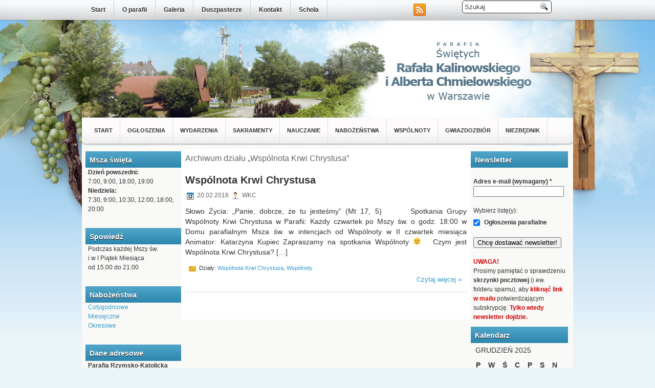

--- FILE ---
content_type: text/html; charset=UTF-8
request_url: https://gwiazdzista17.pl/dzial/wspolnoty/wspolnota-krwi/
body_size: 10672
content:
<!DOCTYPE html PUBLIC "-//W3C//DTD XHTML 1.0 Transitional//EN" "http://www.w3.org/TR/xhtml1/DTD/xhtml1-transitional.dtd">
<html xmlns="http://www.w3.org/1999/xhtml" lang="pl-PL">

<head profile="http://gmpg.org/xfn/11">
<meta http-equiv="Content-Type" content="text/html; charset=UTF-8" />

<title>  Wspólnota Krwi Chrystusa | Parafia Świętych Rafała Kalinowskiego i Alberta Chmielowskiego w Warszawie</title>
<link rel="stylesheet" href="https://gwiazdzista17.pl/wp-content/themes/HealthyDiet/css/screen.css" type="text/css" media="screen, projection" />
<link rel="stylesheet" href="https://gwiazdzista17.pl/wp-content/themes/HealthyDiet/css/print.css" type="text/css" media="print" />
<!--[if IE]><link rel="stylesheet" href="https://gwiazdzista17.pl/wp-content/themes/HealthyDiet/css/ie.css" type="text/css" media="screen, projection"><![endif]-->
<link rel="stylesheet" href="https://gwiazdzista17.pl/wp-content/themes/HealthyDiet/style.css" type="text/css" media="screen" />

<link rel="alternate" type="application/rss+xml" title="Parafia Świętych Rafała Kalinowskiego i Alberta Chmielowskiego w Warszawie RSS Feed" href="https://gwiazdzista17.pl/feed/" />
<link rel="alternate" type="application/atom+xml" title="Parafia Świętych Rafała Kalinowskiego i Alberta Chmielowskiego w Warszawie Atom Feed" href="https://gwiazdzista17.pl/feed/atom/" />
<link rel="pingback" href="https://gwiazdzista17.pl/xmlrpc.php" />

<script src="https://gwiazdzista17.pl/wp-content/themes/HealthyDiet/menu/mootools-1.2.5-core-yc.js" type="text/javascript"></script>
<link rel="stylesheet" href="https://gwiazdzista17.pl/wp-content/themes/HealthyDiet/menu/MenuMatic.css" type="text/css" media="screen" charset="utf-8" />
<!--[if lt IE 7]>
	<link rel="stylesheet" href="https://gwiazdzista17.pl/wp-content/themes/HealthyDiet/menu/MenuMatic-ie6.css" type="text/css" media="screen" charset="utf-8" />
<![endif]-->
<!-- Load the MenuMatic Class -->
<script src="https://gwiazdzista17.pl/wp-content/themes/HealthyDiet/menu/MenuMatic_0.68.3.js" type="text/javascript" charset="utf-8"></script>

<link rel='dns-prefetch' href='//s.w.org' />
<link rel="alternate" type="application/rss+xml" title="Parafia Świętych Rafała Kalinowskiego i Alberta Chmielowskiego w Warszawie &raquo; Kanał z wpisami zaszufladkowanymi do kategorii Wspólnota Krwi Chrystusa" href="https://gwiazdzista17.pl/dzial/wspolnoty/wspolnota-krwi/feed/" />
		<script type="text/javascript">
			window._wpemojiSettings = {"baseUrl":"https:\/\/s.w.org\/images\/core\/emoji\/13.0.0\/72x72\/","ext":".png","svgUrl":"https:\/\/s.w.org\/images\/core\/emoji\/13.0.0\/svg\/","svgExt":".svg","source":{"concatemoji":"https:\/\/gwiazdzista17.pl\/wp-includes\/js\/wp-emoji-release.min.js?ver=5.5.17"}};
			!function(e,a,t){var n,r,o,i=a.createElement("canvas"),p=i.getContext&&i.getContext("2d");function s(e,t){var a=String.fromCharCode;p.clearRect(0,0,i.width,i.height),p.fillText(a.apply(this,e),0,0);e=i.toDataURL();return p.clearRect(0,0,i.width,i.height),p.fillText(a.apply(this,t),0,0),e===i.toDataURL()}function c(e){var t=a.createElement("script");t.src=e,t.defer=t.type="text/javascript",a.getElementsByTagName("head")[0].appendChild(t)}for(o=Array("flag","emoji"),t.supports={everything:!0,everythingExceptFlag:!0},r=0;r<o.length;r++)t.supports[o[r]]=function(e){if(!p||!p.fillText)return!1;switch(p.textBaseline="top",p.font="600 32px Arial",e){case"flag":return s([127987,65039,8205,9895,65039],[127987,65039,8203,9895,65039])?!1:!s([55356,56826,55356,56819],[55356,56826,8203,55356,56819])&&!s([55356,57332,56128,56423,56128,56418,56128,56421,56128,56430,56128,56423,56128,56447],[55356,57332,8203,56128,56423,8203,56128,56418,8203,56128,56421,8203,56128,56430,8203,56128,56423,8203,56128,56447]);case"emoji":return!s([55357,56424,8205,55356,57212],[55357,56424,8203,55356,57212])}return!1}(o[r]),t.supports.everything=t.supports.everything&&t.supports[o[r]],"flag"!==o[r]&&(t.supports.everythingExceptFlag=t.supports.everythingExceptFlag&&t.supports[o[r]]);t.supports.everythingExceptFlag=t.supports.everythingExceptFlag&&!t.supports.flag,t.DOMReady=!1,t.readyCallback=function(){t.DOMReady=!0},t.supports.everything||(n=function(){t.readyCallback()},a.addEventListener?(a.addEventListener("DOMContentLoaded",n,!1),e.addEventListener("load",n,!1)):(e.attachEvent("onload",n),a.attachEvent("onreadystatechange",function(){"complete"===a.readyState&&t.readyCallback()})),(n=t.source||{}).concatemoji?c(n.concatemoji):n.wpemoji&&n.twemoji&&(c(n.twemoji),c(n.wpemoji)))}(window,document,window._wpemojiSettings);
		</script>
		<style type="text/css">
img.wp-smiley,
img.emoji {
	display: inline !important;
	border: none !important;
	box-shadow: none !important;
	height: 1em !important;
	width: 1em !important;
	margin: 0 .07em !important;
	vertical-align: -0.1em !important;
	background: none !important;
	padding: 0 !important;
}
</style>
	<link rel='stylesheet' id='sgjvsscrollerstyle-css'  href='https://gwiazdzista17.pl/wp-content/plugins/jquery-vertical-scroller/sgjvs_stylesheet.css?ver=5.5.17' type='text/css' media='all' />
<link rel='stylesheet' id='validate-engine-css-css'  href='https://gwiazdzista17.pl/wp-content/plugins/wysija-newsletters/css/validationEngine.jquery.css?ver=2.14' type='text/css' media='all' />
<link rel='stylesheet' id='wp-block-library-css'  href='https://gwiazdzista17.pl/wp-includes/css/dist/block-library/style.min.css?ver=5.5.17' type='text/css' media='all' />
<!--[if lte IE 6]> <style type="text/css">.cantembedplus{display:none;}</style><![endif]--><script type='text/javascript' src='https://gwiazdzista17.pl/wp-includes/js/jquery/jquery.js?ver=1.12.4-wp' id='jquery-core-js'></script>
<script type='text/javascript' src='https://gwiazdzista17.pl/wp-content/plugins/jquery-vertical-scroller/scripts/jquery-scroller-v1.min.js?ver=5.5.17' id='sgjvsscrollerscript-js'></script>
<script type='text/javascript' src='https://gwiazdzista17.pl/wp-content/plugins/content-text-slider-on-post/content-text-slider-on-post.js?ver=5.5.17' id='content-text-slider-on-post-js'></script>
<link rel="https://api.w.org/" href="https://gwiazdzista17.pl/wp-json/" /><link rel="alternate" type="application/json" href="https://gwiazdzista17.pl/wp-json/wp/v2/categories/79" /><link rel="EditURI" type="application/rsd+xml" title="RSD" href="https://gwiazdzista17.pl/xmlrpc.php?rsd" />
<link rel="wlwmanifest" type="application/wlwmanifest+xml" href="https://gwiazdzista17.pl/wp-includes/wlwmanifest.xml" /> 
<meta name="generator" content="WordPress 5.5.17" />
</head>
<body>
<script type="text/javascript">
	window.addEvent('domready', function() {			
			var myMenu = new MenuMatic();
	});	
</script>
	<div id="wrapper">
<div id="wrapper-bg"><div id="wrapper-bg2">
		<div id="outer-wrapper" class="outer-wrapper">  
			<div class="outer">
				<div class="menu-links">
                    <div id="pagemenucontainer">
					<div class="menu-strony-container"><ul id="pagemenu" class="menu"><li id="menu-item-145" class="menu-item menu-item-type-custom menu-item-object-custom menu-item-home menu-item-145"><a href="https://gwiazdzista17.pl/">Start</a></li>
<li id="menu-item-140" class="menu-item menu-item-type-post_type menu-item-object-page menu-item-has-children menu-item-140"><a href="https://gwiazdzista17.pl/o-parafii/">O parafii</a></li>
<li id="menu-item-139" class="menu-item menu-item-type-post_type menu-item-object-page menu-item-has-children menu-item-139"><a href="https://gwiazdzista17.pl/galeria/">Galeria</a></li>
<li id="menu-item-142" class="menu-item menu-item-type-post_type menu-item-object-page menu-item-142"><a href="https://gwiazdzista17.pl/duszpasterze/">Duszpasterze</a></li>
<li id="menu-item-143" class="menu-item menu-item-type-post_type menu-item-object-page menu-item-143"><a href="https://gwiazdzista17.pl/kontakt/">Kontakt</a></li>
<li id="menu-item-60661" class="menu-item menu-item-type-post_type menu-item-object-post menu-item-60661"><a href="https://gwiazdzista17.pl/schola/">Schola</a></li>
</ul></div>                    </div>
				</div>
                
                <div class="twit-rss feedtwitter">
					<a href="https://gwiazdzista17.pl/feed/"><img src="https://gwiazdzista17.pl/wp-content/themes/HealthyDiet/images/rss.png"  style="margin:0 4px 0 0;"  /></a>											</div>
                
				<div id="topsearch" class="span-7 rightsector">
					 
<div id="search">
    <form method="get" id="searchform" action="https://gwiazdzista17.pl/"> 
        <input type="text" value="Szukaj" 
            name="s" id="s"  onblur="if (this.value == '')  {this.value = 'Szukaj';}"  
            onfocus="if (this.value == 'Szukaj') {this.value = '';}" />
        <input type="image" src="https://gwiazdzista17.pl/wp-content/themes/HealthyDiet/images/search.gif" style="border:0; vertical-align: top;" /> 
    </form>
</div> 
				</div>
			</div>
				<div id="header" class="outer">
					<div class="header-part">
													<h1 class="sr-only"><a href="https://gwiazdzista17.pl">Parafia Świętych Rafała Kalinowskiego i Alberta Chmielowskiego w Warszawie</a></h1>
							<h2></h2>
													
					</div>
					
					<div class="header-part rightsector">
                        <div style="padding: 0 0 0 0; text-align:right;">
                        </div>
					</div>
				</div>
			
			<div class="outer">
				<div id="navcontainer">
					<div class="menu-dzialy-container"><ul id="nav" class="menu"><li id="menu-item-163" class="menu-item menu-item-type-custom menu-item-object-custom menu-item-home menu-item-163"><a href="https://gwiazdzista17.pl/">Start</a></li>
<li id="menu-item-146" class="menu-item menu-item-type-taxonomy menu-item-object-category menu-item-has-children menu-item-146"><a href="https://gwiazdzista17.pl/dzial/ogloszenia/">Ogłoszenia</a>
<ul class="sub-menu">
	<li id="menu-item-730" class="menu-item menu-item-type-taxonomy menu-item-object-category menu-item-730"><a href="https://gwiazdzista17.pl/dzial/ogloszenia/ogloszenia-parafialne/">Ogłoszenia parafialne</a></li>
	<li id="menu-item-728" class="menu-item menu-item-type-taxonomy menu-item-object-category menu-item-728"><a href="https://gwiazdzista17.pl/dzial/ogloszenia/intencje-mszy-sw/">Intencje Mszy św.</a></li>
	<li id="menu-item-729" class="menu-item menu-item-type-taxonomy menu-item-object-category menu-item-729"><a href="https://gwiazdzista17.pl/dzial/ogloszenia/zapowiedzi/">Zapowiedzi</a></li>
</ul>
</li>
<li id="menu-item-147" class="menu-item menu-item-type-taxonomy menu-item-object-category menu-item-has-children menu-item-147"><a href="https://gwiazdzista17.pl/dzial/wydarzenia/">Wydarzenia</a>
<ul class="sub-menu">
	<li id="menu-item-1169" class="menu-item menu-item-type-taxonomy menu-item-object-category menu-item-1169"><a href="https://gwiazdzista17.pl/dzial/wydarzenia/zamierzenia/">Zamierzenia</a></li>
	<li id="menu-item-20502" class="menu-item menu-item-type-taxonomy menu-item-object-category menu-item-20502"><a href="https://gwiazdzista17.pl/dzial/wydarzenia/jubileusze/">Jubileusze</a></li>
	<li id="menu-item-1170" class="menu-item menu-item-type-taxonomy menu-item-object-category menu-item-1170"><a href="https://gwiazdzista17.pl/dzial/wydarzenia/archiwum-wydarzen/">Archiwum wydarzeń</a></li>
</ul>
</li>
<li id="menu-item-152" class="menu-item menu-item-type-taxonomy menu-item-object-category menu-item-has-children menu-item-152"><a href="https://gwiazdzista17.pl/dzial/sakramenty/">Sakramenty</a>
<ul class="sub-menu">
	<li id="menu-item-894" class="menu-item menu-item-type-taxonomy menu-item-object-category menu-item-894"><a href="https://gwiazdzista17.pl/dzial/sakramenty/sakrament-chrztu-swietego/">Sakrament chrztu świętego</a></li>
	<li id="menu-item-895" class="menu-item menu-item-type-taxonomy menu-item-object-category menu-item-895"><a href="https://gwiazdzista17.pl/dzial/sakramenty/sakrament-bierzmowania/">Sakrament bierzmowania</a></li>
	<li id="menu-item-896" class="menu-item menu-item-type-taxonomy menu-item-object-category menu-item-896"><a href="https://gwiazdzista17.pl/dzial/sakramenty/sakrament-eucharystii/">Sakrament Eucharystii</a></li>
	<li id="menu-item-897" class="menu-item menu-item-type-taxonomy menu-item-object-category menu-item-897"><a href="https://gwiazdzista17.pl/dzial/sakramenty/sakrament-pokuty-i-pojednania/">Sakrament pokuty i pojednania</a></li>
	<li id="menu-item-898" class="menu-item menu-item-type-taxonomy menu-item-object-category menu-item-898"><a href="https://gwiazdzista17.pl/dzial/sakramenty/sakrament-namaszczenia-chorych/">Sakrament namaszczenia chorych</a></li>
	<li id="menu-item-899" class="menu-item menu-item-type-taxonomy menu-item-object-category menu-item-899"><a href="https://gwiazdzista17.pl/dzial/sakramenty/sakrament-swiecen-kaplanstwo/">Sakrament święceń (kapłaństwo)</a></li>
	<li id="menu-item-900" class="menu-item menu-item-type-taxonomy menu-item-object-category menu-item-900"><a href="https://gwiazdzista17.pl/dzial/sakramenty/sakrament-malzenstwa/">Sakrament małżeństwa</a></li>
</ul>
</li>
<li id="menu-item-148" class="menu-item menu-item-type-taxonomy menu-item-object-category menu-item-has-children menu-item-148"><a href="https://gwiazdzista17.pl/dzial/nauczanie/">Nauczanie</a>
<ul class="sub-menu">
	<li id="menu-item-462" class="menu-item menu-item-type-taxonomy menu-item-object-category menu-item-462"><a href="https://gwiazdzista17.pl/dzial/nauczanie/czytania-liturgiczne/">Czytania liturgiczne</a></li>
	<li id="menu-item-150" class="menu-item menu-item-type-taxonomy menu-item-object-category menu-item-150"><a href="https://gwiazdzista17.pl/dzial/nauczanie/katechezy/">Katechezy</a></li>
	<li id="menu-item-151" class="menu-item menu-item-type-taxonomy menu-item-object-category menu-item-151"><a href="https://gwiazdzista17.pl/dzial/nauczanie/kazania/">Kazania</a></li>
	<li id="menu-item-149" class="menu-item menu-item-type-taxonomy menu-item-object-category menu-item-149"><a href="https://gwiazdzista17.pl/dzial/nauczanie/vademecum-duchowosci/">Vademecum duchowości</a></li>
</ul>
</li>
<li id="menu-item-153" class="menu-item menu-item-type-taxonomy menu-item-object-category menu-item-has-children menu-item-153"><a href="https://gwiazdzista17.pl/dzial/nabozenstwa/">Nabożeństwa</a>
<ul class="sub-menu">
	<li id="menu-item-154" class="menu-item menu-item-type-taxonomy menu-item-object-category menu-item-154"><a href="https://gwiazdzista17.pl/dzial/nabozenstwa/cotygodniowe/">Cotygodniowe</a></li>
	<li id="menu-item-155" class="menu-item menu-item-type-taxonomy menu-item-object-category menu-item-155"><a href="https://gwiazdzista17.pl/dzial/nabozenstwa/miesieczne/">Miesięczne</a></li>
	<li id="menu-item-156" class="menu-item menu-item-type-taxonomy menu-item-object-category menu-item-156"><a href="https://gwiazdzista17.pl/dzial/nabozenstwa/okresowe/">Okresowe</a></li>
</ul>
</li>
<li id="menu-item-157" class="menu-item menu-item-type-taxonomy menu-item-object-category current-category-ancestor current-menu-ancestor current-menu-parent current-category-parent menu-item-has-children menu-item-157"><a href="https://gwiazdzista17.pl/dzial/wspolnoty/">Wspólnoty</a>
<ul class="sub-menu">
	<li id="menu-item-71698" class="menu-item menu-item-type-post_type menu-item-object-post menu-item-71698"><a href="https://gwiazdzista17.pl/mlodziez-z-naszej-parafii/">MŁODZIEŻ Z NASZEJ PARAFII</a></li>
	<li id="menu-item-842" class="menu-item menu-item-type-taxonomy menu-item-object-category menu-item-842"><a href="https://gwiazdzista17.pl/dzial/akcja-katolicka/">Akcja Katolicka</a></li>
	<li id="menu-item-856" class="menu-item menu-item-type-taxonomy menu-item-object-category menu-item-856"><a href="https://gwiazdzista17.pl/dzial/wspolnoty/wspolnota-zywego-rozanca/">Wspólnota Żywego Różańca</a></li>
	<li id="menu-item-844" class="menu-item menu-item-type-taxonomy menu-item-object-category menu-item-844"><a href="https://gwiazdzista17.pl/dzial/wspolnoty/apostolstwo-dobrej-smierci/">Apostolstwo Dobrej Śmierci</a></li>
	<li id="menu-item-57641" class="menu-item menu-item-type-taxonomy menu-item-object-category menu-item-57641"><a href="https://gwiazdzista17.pl/dzial/wspolnoty/grupa-mam-sw-joanny-beretty-molla/">Grupa Mam św. Joanny Beretty-Molla</a></li>
	<li id="menu-item-843" class="menu-item menu-item-type-taxonomy menu-item-object-category menu-item-843"><a href="https://gwiazdzista17.pl/dzial/wspolnoty/aa-muratornia/">AA „Muratornia”</a></li>
	<li id="menu-item-60448" class="menu-item menu-item-type-post_type menu-item-object-post menu-item-60448"><a href="https://gwiazdzista17.pl/oaza-na-gwiazdzistej/">„Oaza na Gwiaździstej”</a></li>
	<li id="menu-item-850" class="menu-item menu-item-type-taxonomy menu-item-object-category menu-item-850"><a href="https://gwiazdzista17.pl/dzial/wspolnoty/ministranci/">Ministranci</a></li>
	<li id="menu-item-60664" class="menu-item menu-item-type-post_type menu-item-object-post menu-item-60664"><a href="https://gwiazdzista17.pl/schola/">Schola</a></li>
	<li id="menu-item-61408" class="menu-item menu-item-type-taxonomy menu-item-object-category menu-item-61408"><a href="https://gwiazdzista17.pl/dzial/wspolnoty/mlodziez-bierzmowani/">Młodzież &#8211; Bierzmowani</a></li>
	<li id="menu-item-846" class="menu-item menu-item-type-taxonomy menu-item-object-category menu-item-846"><a href="https://gwiazdzista17.pl/dzial/wspolnoty/chor/">Chór</a></li>
	<li id="menu-item-845" class="menu-item menu-item-type-taxonomy menu-item-object-category menu-item-845"><a href="https://gwiazdzista17.pl/dzial/wspolnoty/caritas/">Caritas</a></li>
	<li id="menu-item-35571" class="menu-item menu-item-type-taxonomy menu-item-object-category menu-item-35571"><a href="https://gwiazdzista17.pl/dzial/wspolnoty/legion-maryi/">Legion Maryi</a></li>
	<li id="menu-item-848" class="menu-item menu-item-type-taxonomy menu-item-object-category menu-item-848"><a href="https://gwiazdzista17.pl/dzial/wspolnoty/lektorzy/">Lektorzy</a></li>
	<li id="menu-item-16997" class="menu-item menu-item-type-taxonomy menu-item-object-category menu-item-16997"><a href="https://gwiazdzista17.pl/dzial/wspolnoty/strefa-mlodych/">Strefa Młodych</a></li>
	<li id="menu-item-847" class="menu-item menu-item-type-taxonomy menu-item-object-category menu-item-847"><a href="https://gwiazdzista17.pl/dzial/wspolnoty/koscielna-sluzba-porzadkowa/">Kościelna Służba Porządkowa</a></li>
	<li id="menu-item-44101" class="menu-item menu-item-type-taxonomy menu-item-object-category menu-item-44101"><a href="https://gwiazdzista17.pl/dzial/wspolnoty/odnowa/">Odnowa w Duchu Świętym</a></li>
	<li id="menu-item-851" class="menu-item menu-item-type-taxonomy menu-item-object-category menu-item-851"><a href="https://gwiazdzista17.pl/dzial/wspolnoty/ruch-rodzin-nazaretanskich/">Ruch Rodzin Nazaretańskich</a></li>
	<li id="menu-item-19928" class="menu-item menu-item-type-taxonomy menu-item-object-category current-menu-item menu-item-19928"><a href="https://gwiazdzista17.pl/dzial/wspolnoty/wspolnota-krwi/" aria-current="page">Wspólnota Krwi Chrystusa</a></li>
	<li id="menu-item-852" class="menu-item menu-item-type-taxonomy menu-item-object-category menu-item-852"><a href="https://gwiazdzista17.pl/dzial/wspolnoty/rodzina-rodzinie/">Rodzina rodzinie</a></li>
</ul>
</li>
<li id="menu-item-158" class="menu-item menu-item-type-taxonomy menu-item-object-category menu-item-has-children menu-item-158"><a href="https://gwiazdzista17.pl/dzial/gwiazdozbior/">Gwiazdozbiór</a>
<ul class="sub-menu">
	<li id="menu-item-764" class="menu-item menu-item-type-taxonomy menu-item-object-category menu-item-764"><a href="https://gwiazdzista17.pl/dzial/gwiazdozbior/najswietsza-maryja-panna-krolowa-polski/">Najświętsza Maryja Panna Królowa Polski</a></li>
	<li id="menu-item-159" class="menu-item menu-item-type-taxonomy menu-item-object-category menu-item-159"><a href="https://gwiazdzista17.pl/dzial/gwiazdozbior/sw-rafal-kalinowski/">Św. Rafał Kalinowski</a></li>
	<li id="menu-item-160" class="menu-item menu-item-type-taxonomy menu-item-object-category menu-item-160"><a href="https://gwiazdzista17.pl/dzial/gwiazdozbior/sw-albert-chmielowski/">Św. Albert Chmielowski</a></li>
	<li id="menu-item-2920" class="menu-item menu-item-type-taxonomy menu-item-object-category menu-item-2920"><a href="https://gwiazdzista17.pl/dzial/gwiazdozbior/bl-honorat-kozminski/">Bł. Honorat Koźmiński</a></li>
	<li id="menu-item-2933" class="menu-item menu-item-type-taxonomy menu-item-object-category menu-item-2933"><a href="https://gwiazdzista17.pl/dzial/sw-abp-zygmunt-szczesny-felinski/">Św. abp Zygmunt Szczęsny Feliński</a></li>
	<li id="menu-item-2909" class="menu-item menu-item-type-taxonomy menu-item-object-category menu-item-2909"><a href="https://gwiazdzista17.pl/dzial/gwiazdozbior/romuald-traugutt/">Romuald Traugutt</a></li>
	<li id="menu-item-45463" class="menu-item menu-item-type-post_type menu-item-object-post menu-item-45463"><a href="https://gwiazdzista17.pl/swieci-polacy-1795-1918/">ŚWIĘCI POLACY (1795-1918)</a></li>
</ul>
</li>
<li id="menu-item-161" class="menu-item menu-item-type-taxonomy menu-item-object-category menu-item-has-children menu-item-161"><a href="https://gwiazdzista17.pl/dzial/niezbednik/">Niezbędnik</a>
<ul class="sub-menu">
	<li id="menu-item-731" class="menu-item menu-item-type-taxonomy menu-item-object-category menu-item-731"><a href="https://gwiazdzista17.pl/dzial/niezbednik/maly-katechizm/">Mały Katechizm</a></li>
	<li id="menu-item-928" class="menu-item menu-item-type-taxonomy menu-item-object-category menu-item-928"><a href="https://gwiazdzista17.pl/dzial/niezbednik/podstawowe-modlitwy/">Podstawowe modlitwy</a></li>
</ul>
</li>
<li id="menu-item-71702" class="menu-item menu-item-type-post_type menu-item-object-post menu-item-71702"><a href="https://gwiazdzista17.pl/mlodziez-z-naszej-parafii/">MŁODZIEŻ Z NASZEJ PARAFII</a></li>
<li id="menu-item-71704" class="menu-item menu-item-type-taxonomy menu-item-object-category current-category-ancestor current-category-parent menu-item-71704"><a href="https://gwiazdzista17.pl/dzial/wspolnoty/">Wspólnoty</a></li>
</ul></div>				</div>
			</div><div class="outer" id="contentwrap">
    <div class="sidecont">
		<div class="sidebar sidebar-left">
		
			<ul>
				<li id="text-2" class="widget widget_text"><h2 class="widgettitle">Msza święta</h2>			<div class="textwidget"><p><b>Dzień powszedni:</b><br />
7:00, 9:00, 18:00, 19:00<br />
<b>Niedziela:</b><br />
7:30, 9:00, 10:30, 12:00, 18:00, 20:00</p>
</div>
		</li><li id="text-3" class="widget widget_text"><h2 class="widgettitle">Spowiedź</h2>			<div class="textwidget"><p>Podczas każdej Mszy św.<br />
i w I Piątek Miesiąca<br />
od 15:00 do 21:00</p>
</div>
		</li><li id="text-4" class="widget widget_text"><h2 class="widgettitle">Nabożeństwa</h2>			<div class="textwidget"><p><a href="https://gwiazdzista17.pl/dzial/nabozenstwa/cotygodniowe/">Cotygodniowe</a><br />
<a href="https://gwiazdzista17.pl/dzial/nabozenstwa/miesieczne/">Miesięczne</a><br />
<a href="https://gwiazdzista17.pl/dzial/nabozenstwa/okresowe/">Okresowe</a></p>
</div>
		</li><li id="text-5" class="widget widget_text"><h2 class="widgettitle">Dane adresowe</h2>			<div class="textwidget"><p><b>Parafia Rzymsko-Katolicka<br />
Świętych Wyznawców: o.&nbsp;Rafała Kalinowskiego  i&nbsp;br.&nbsp;Alberta Chmielowskiego</b><br />
ul. Gwiaździsta 17<br />
01-651 Warszawa</p>
<p><b>Kancelaria Parafialna:</b><br />
Tel. (22) 832 26 55<br />
<a href="mailto:kancelaria@gwiazdzista17.pl">kancelaria@gwiazdzista17.pl</a><br />
<b>Czynna:</b><br />
poniedziałek – piątek<br />
8.00 – 8:45; 17.00 – 18.00<br />
<b>Nieczynna:</b><br />
sobota, niedziela, święta<br />
oraz w I Piątek Miesiąca</p>
</div>
		</li><li id="text-6" class="widget widget_text"><h2 class="widgettitle">Numer konta</h2>			<div class="textwidget"><p><b>Bank PEKAO S.A.</b><br />
<b>Nr konta: 39 1240 1037 1111 0000 0692 4520</b></p>
</div>
		</li><li id="text-25" class="widget widget_text"><h2 class="widgettitle">Polityka prywatności</h2>			<div class="textwidget"><p><a href="https://gwiazdzista17.pl/polityka-prywatnosci/" rel="noopener noreferrer" target="politykaprywatnosci">Przeczytaj w nowym oknie</a><br />
<a href="https://gwiazdzista17.pl/wp-content/uploads/2025/02/polityka_prywatnosci.pdf">Pobierz dokument PDF</a></p>
</div>
		</li><li id="tag_cloud-2" class="widget widget_tag_cloud"><h2 class="widgettitle">Hasła</h2><div class="tagcloud"><a href="https://gwiazdzista17.pl/haslo/biskup/" class="tag-cloud-link tag-link-28 tag-link-position-1" style="font-size: 8pt;" aria-label="biskup (1 element)">biskup</a>
<a href="https://gwiazdzista17.pl/haslo/chrzest/" class="tag-cloud-link tag-link-27 tag-link-position-2" style="font-size: 8pt;" aria-label="chrzest (1 element)">chrzest</a>
<a href="https://gwiazdzista17.pl/haslo/galeria-zdjec/" class="tag-cloud-link tag-link-33 tag-link-position-3" style="font-size: 8pt;" aria-label="galeria zdjęć (1 element)">galeria zdjęć</a>
<a href="https://gwiazdzista17.pl/haslo/modlitwa/" class="tag-cloud-link tag-link-29 tag-link-position-4" style="font-size: 8pt;" aria-label="modlitwa (1 element)">modlitwa</a>
<a href="https://gwiazdzista17.pl/haslo/odpust/" class="tag-cloud-link tag-link-26 tag-link-position-5" style="font-size: 8pt;" aria-label="odpust (1 element)">odpust</a>
<a href="https://gwiazdzista17.pl/haslo/rozaniec/" class="tag-cloud-link tag-link-30 tag-link-position-6" style="font-size: 8pt;" aria-label="różaniec (1 element)">różaniec</a></div>
</li><li id="verticalmarquee-2" class="widget vm_widget"><h2 class="widgettitle">Złote myśli</h2><div style='padding:3px;'><marquee style='height:150px;' scrollamount='2' scrolldelay='5' direction='up' onmouseover='this.stop()' onmouseout='this.start()'>Czas ucieka, śmierć nie minie, wieczność czeka.   <br /><br />   Chcesz, aby Bóg był po Twojej stronie, a czy Ty jesteś po stronie Boga?   <br /><br />   Jeśli ktoś chce się dostać do nieba, nie może być człowiekiem nienawiści.   <br /><br />   Nawet kąkol może Bóg przeistoczyć w pszenicę.

   <br /><br />   Dajmy Bogu szansę, by nas przemienił, aby na nowo pojawiło się w nas Boże tchnienie.</marquee></div></li><li id="text-24" class="widget widget_text"><h2 class="widgettitle">Polecane artykuły</h2>			<div class="textwidget"><p><a href="dlaczego-skazani-jestesmy-na-idiotow-grzegorz-gorny">Dlaczego skazani jesteśmy na idiotów? &#8211; Grzegorz Górny</a></p>
</div>
		</li>			</ul>
			
				<div class="sidebaradbox">
			<a href="https://gwiazdzista17.pl/wp-content/uploads/2021/04/O_Aniolach.pdf" target="oaniolach"><img src="https://gwiazdzista17.pl/wp-content/uploads/2021/04/sw_Michal_Archaniol_2.jpg" alt="O Aniołach"></a><p> </p>
<a href="https://gwiazdzista17.pl/wp-content/uploads/2021/05/Wskazania_dla_Polski_dla_Polakow.pdf" target="wskazaniadlapolski"><img src="https://gwiazdzista17.pl/wp-content/uploads/2021/05/Jan_Pawel_z_krzyzem_22.jpg" alt="Wskazania dla Polski, dla Polaków"></a><p> </p>
<a href="https://gwiazdzista17.pl/wp-content/uploads/2021/05/Wszystko_postawcie_na_Maryje.pdf" target="stefanwyszynski"><img src="https://gwiazdzista17.pl/wp-content/uploads/2021/05/Stefan_Wyszynski.jpg" alt="Wszystko postawcie na Maryję"></a><p> </p>
<a href="https://gwiazdzista17.pl/wp-content/uploads/2021/10/modlitwa_o_zatrzymanie_epidemii_calosc_3.pdf" target="modlitwyepidemia"><img src="https://gwiazdzista17.pl/wp-content/uploads/2021/10/ikonka_biblia_catolica.jpg" alt="Modlitwy o zatrzymanie epidemii"></a><p> </p>
<a href="https://gwiazdzista17.pl/wp-content/uploads/2021/11/spowiedz_zasady.pdf" target="zasadyspowiedzi"><img src="https://gwiazdzista17.pl/wp-content/uploads/2021/11/konfesjonal-2.jpg" alt="Przygotowanie do spowiedzi świętej"></a><p> </p>
<a href="https://gwiazdzista17.pl/biblioteka-spis-dzialow/" target="bibliotekaparafialna"><img src="https://gwiazdzista17.pl/wp-content/uploads/2022/04/biblioteka_parafialna.jpg" alt="Biblioteka parafialna"></a><p> </p>
<a href="https://gwiazdzista17.pl/katecheza-dla-doroslych/" target="katechezadladoroslych"><img src="https://gwiazdzista17.pl/wp-content/uploads/2023/03/katecheza.jpg" alt="Katecheza dla dorosłych"></a><p> </p>		</div>
				</div>
</div>	<div class="postcont">
		<div id="content">	

		
 	   	  		<h2 class="pagetitle">Archiwum działu &bdquo;Wspólnota Krwi Chrystusa&rdquo;</h2>
 	  
				<div class="post-831 post type-post status-publish format-standard hentry category-wspolnota-krwi category-wspolnoty">
				<h2 class="title" id="post-831"><a href="https://gwiazdzista17.pl/wspolnota-krwi-chrystusa/" rel="bookmark" title="Link do wpisu Wspólnota Krwi Chrystusa">Wspólnota Krwi Chrystusa</a></h2>
				<div class="postdate"><img src="https://gwiazdzista17.pl/wp-content/themes/HealthyDiet/images/date.png" /> 20.02.2016 <img src="https://gwiazdzista17.pl/wp-content/themes/HealthyDiet/images/user.png" /> WKC </div>

				<div class="entry">
                    					<p>Słowo Życia: &#8222;Panie, dobrze, że tu jesteśmy&#8221; (Mt 17, 5) &nbsp; &nbsp; &nbsp; Spotkania Grupy Wspólnoty Krwi Chrystusa w Parafii: Każdy czwartek po Mszy św. o godz. 18:00 w Domu parafialnym Msza św. w intencjach od Wspólnoty w II czwartek miesiąca Animator: Katarzyna Kupiec Zapraszamy na spotkania Wspólnoty 🙂 &nbsp; Czym jest Wspólnota Krwi Chrystusa? [&hellip;]</p>
				</div>

				<div class="postmeta"><img src="https://gwiazdzista17.pl/wp-content/themes/HealthyDiet/images/folder.png" /> Działy: <a href="https://gwiazdzista17.pl/dzial/wspolnoty/wspolnota-krwi/" rel="category tag">Wspólnota Krwi Chrystusa</a>, <a href="https://gwiazdzista17.pl/dzial/wspolnoty/" rel="category tag">Wspólnoty</a> <!--  <img src="https://gwiazdzista17.pl/wp-content/themes/HealthyDiet/images/comments.png" /> <span>Możliwość komentowania <span class="screen-reader-text">Wspólnota Krwi Chrystusa</span> została wyłączona</span>--></div>
                <div class="readmorecontent">
					<a class="readmore" href="https://gwiazdzista17.pl/wspolnota-krwi-chrystusa/" rel="bookmark" title="Link do wpisu Wspólnota Krwi Chrystusa">Czytaj więcej &raquo;</a>
				</div>
			</div>

				
		<div class="navigation">
						<div class="alignleft"></div>
			<div class="alignright"></div>
					</div>
	
		</div>
		</div>



	<div class="sidecont rightsector">
		<div class="sidebar sidebar-right">
    

			<div class="sidebaradbox">
    			    		</div>

			<ul>
				<li id="wysija-2" class="widget widget_wysija"><h2 class="widgettitle">Newsletter</h2><div class="widget_wysija_cont"><div id="msg-form-wysija-2" class="wysija-msg ajax"></div><form id="form-wysija-2" method="post" action="#wysija" class="widget_wysija">
&nbsp;

<p class="wysija-paragraph">
    <label>Adres e-mail (wymagany) <span class="wysija-required">*</span></label>
    
    	<input type="text" name="wysija[user][email]" class="wysija-input validate[required,custom[email]]" title="Adres e-mail (wymagany)"  value="" />
    
    
    
    <span class="abs-req">
        <input type="text" name="wysija[user][abs][email]" class="wysija-input validated[abs][email]" value="" />
    </span>
    
</p>
<p class="wysija-checkbox-label">Wybierz listę(y):</p>

    <p class="wysija-checkbox-paragraph"><label><input class="wysija-checkbox validate[required]" name="wysija[user_list][list_id][]" type="checkbox" value="3" checked="checked" /> Ogłoszenia parafialne</label></p>


<input class="wysija-submit wysija-submit-field" type="submit" value="Chcę dostawać newsletter!" />

<br /><b><font color="#cc0000">UWAGA!</font></b><br />Prosimy pamiętać o sprawdzeniu <b>skrzynki pocztowej</b> (i ew. folderu spamu), aby <b><font color="#cc0000">kliknąć link w mailu</font></b> potwierdzającym subskrypcję.
<b><font color="#cc0000">Tylko wtedy newsletter dojdzie.</font></b>

    <input type="hidden" name="form_id" value="1" />
    <input type="hidden" name="action" value="save" />
    <input type="hidden" name="controller" value="subscribers" />
    <input type="hidden" value="1" name="wysija-page" />

    
 </form></div></li><li id="calendar-2" class="widget widget_calendar"><h2 class="widgettitle">Kalendarz</h2><div id="calendar_wrap" class="calendar_wrap"><table id="wp-calendar" class="wp-calendar-table">
	<caption>grudzień 2025</caption>
	<thead>
	<tr>
		<th scope="col" title="poniedziałek">P</th>
		<th scope="col" title="wtorek">W</th>
		<th scope="col" title="środa">Ś</th>
		<th scope="col" title="czwartek">C</th>
		<th scope="col" title="piątek">P</th>
		<th scope="col" title="sobota">S</th>
		<th scope="col" title="niedziela">N</th>
	</tr>
	</thead>
	<tbody>
	<tr><td id="today">1</td><td>2</td><td>3</td><td>4</td><td>5</td><td>6</td><td>7</td>
	</tr>
	<tr>
		<td>8</td><td>9</td><td>10</td><td>11</td><td>12</td><td>13</td><td>14</td>
	</tr>
	<tr>
		<td>15</td><td>16</td><td>17</td><td>18</td><td>19</td><td>20</td><td>21</td>
	</tr>
	<tr>
		<td>22</td><td>23</td><td>24</td><td>25</td><td>26</td><td>27</td><td>28</td>
	</tr>
	<tr>
		<td>29</td><td>30</td><td>31</td>
		<td class="pad" colspan="4">&nbsp;</td>
	</tr>
	</tbody>
	</table><nav aria-label="Poprzednie i następne miesiące" class="wp-calendar-nav">
		<span class="wp-calendar-nav-prev"><a href="https://gwiazdzista17.pl/2025/11/">&laquo; lis</a></span>
		<span class="pad">&nbsp;</span>
		<span class="wp-calendar-nav-next">&nbsp;</span>
	</nav></div></li><li id="coolclock-widget-2" class="widget coolclock"><h2 class="widgettitle">Czas robi swoje. A Ty?!</h2><div class="coolclock-container" style="width:140px;height:auto;margin-right:auto;margin-left:auto"><!--[if lte IE 8]><script type="text/javascript" src="https://gwiazdzista17.pl/wp-content/plugins/coolclock/js/excanvas.min.js"></script><![endif]-->
<canvas class="CoolClock:swissrail:70:::::"></canvas></div></li><li id="post-title-marquee-scroll" class="widget ptms_widget"><h2 class="widgettitle">Najnowsze wpisy</h2><div style='padding:3px;' class='ptms_marquee'><marquee style='color:#FF0000;font:Arial;' scrollamount='2' scrolldelay='5' direction='left' onmouseover='this.stop()' onmouseout='this.start()'><a href='https://gwiazdzista17.pl/1-grudnia-2025-poniedzialek-i-tydzien-adwentu-dzien-powszedni-rok-a-ii/'>1 grudnia 2025, poniedziałek, I Tydzień Adwentu, Dzień powszedni, Rok A, II</a> • <a href='https://gwiazdzista17.pl/30-listopada-2025-niedziela-i-tydzien-adwentu-pierwsza-niedziela-adwentu-rok-a-ii/'>30 listopada 2025, niedziela, I Tydzień Adwentu, Pierwsza Niedziela Adwentu, Rok A, II</a> • <a href='https://gwiazdzista17.pl/ogloszenia-duszpasterskie-01-niedziela-adwentu-30-listopada-2025-roku/'>Ogłoszenia duszpasterskie 01. Niedziela Adwentu, 30 listopada 2025 roku</a> • <a href='https://gwiazdzista17.pl/44547-2/'></a> • <a href='https://gwiazdzista17.pl/akademia-krolowej-polski/'>Akademia Królowej Polski</a> • <a href='https://gwiazdzista17.pl/19510/'>Polecamy</a> • <a href='https://gwiazdzista17.pl/29-listopada-2025-sobota-xxxiv-tydzien-zwykly-rok-c-i/'>29 listopada 2025, sobota, XXXIV Tydzień zwykły, Rok C, I</a> • <a href='https://gwiazdzista17.pl/28-listopada-2025-piatek-xxxiv-tydzien-zwykly-dzien-powszedni-rok-c-i/'>28 listopada 2025, piątek, XXXIV Tydzień zwykły, Dzień Powszedni, Rok C, I</a></marquee></div></li><li id="text-9" class="widget widget_text">			<div class="textwidget"><a href="http://www.pogodynka.pl/" target="pogodynka" rel="noopener noreferrer"><img src="https://gwiazdzista17.pl/wp-content/uploads/2013/09/pogodynka-e1379090319958.jpg" style="border: 0;" alt="Pogodynka"></a></div>
		</li><li id="text-8" class="widget widget_text"><h2 class="widgettitle">Polecane strony</h2>			<div class="textwidget">Zapraszamy do odwiedzenia <a href="https://gwiazdzista17.pl/polecane-linki/">polecanych stron</a>.</div>
		</li><li id="text-20" class="widget widget_text">			<div class="textwidget"><a href="https://gwiazdzista17.pl/budujemy-kosciol/"><img src="https://gwiazdzista17.pl/wp-content/uploads/2013/10/bud_kosciol-bozy.jpg" style="border: 0;" alt="Budujemy kościół"></a></div>
		</li><li id="custom_html-2" class="widget_text widget widget_custom_html"><h2 class="widgettitle">Darowizna na budowę</h2><div class="textwidget custom-html-widget"><a href="https://gwiazdzista17.pl/budowa-kosciola/"><img src="https://gwiazdzista17.pl/wp-content/uploads/2017/09/p24.jpg" style="border: 0;" alt="Wpłaty na budowę kościoła"></a></div></li><li id="text-17" class="widget widget_text">			<div class="textwidget"><a href="https://gwiazdzista17.pl/parafialny-oddzial-ratunkowy"><img src="https://gwiazdzista17.pl/wp-content/uploads/2014/09/prafialny-ooodział-ratunkowy-.jpg" style="border: 0;" alt="Parafialny oddział ratunkowy"></a></div>
		</li><li id="text-11" class="widget widget_text"><h2 class="widgettitle">Audio i video</h2>			<div class="textwidget">&nbsp;<br /><a href="o-jacek-salij-misje-swiete-2013-audio-i-video"><img src="https://gwiazdzista17.pl/wp-content/uploads/2013/11/Misje-o.-Salij.jpg" style="border: 0;" alt="Audio i video"></a></div>
		</li><li id="text-19" class="widget widget_text">			<div class="textwidget"><a href="https://gwiazdzista17.pl/msza-sw-gregorianska/"><img src="https://gwiazdzista17.pl/wp-content/uploads/2015/01/ikonka-znicze-2.jpg" style="border: 0;" alt="Msze grogoriańskie"></a></div>
		</li><li id="text-18" class="widget widget_text">			<div class="textwidget"><a href="https://nekropolis.com.pl/" target="nekropolis" rel="noopener noreferrer"><img src="https://gwiazdzista17.pl/wp-content/uploads/2017/12/swieca-i-link.jpg" style="border: 0;" alt="Pamiętaj o śmierci!"></a></div>
		</li><li id="text-14" class="widget widget_text">			<div class="textwidget"><a href="https://gwiazdzista17.pl/drogowskazy"><img src="https://gwiazdzista17.pl/wp-content/uploads/2013/12/drogowskazy.jpg" style="border: 0;" alt="Drogowskazy"></a></div>
		</li><li id="text-12" class="widget widget_text">			<div class="textwidget"><a href="https://gwiazdzista17.pl/w-nurcie-wydarzen"><img src="https://gwiazdzista17.pl/wp-content/uploads/2013/11/flaga.jpg" style="border: 0;" alt="W nurcie wydarzeń"></a></div>
		</li><li id="text-13" class="widget widget_text">			<div class="textwidget"><a href="wyplyn-na-glebie"><img src="https://gwiazdzista17.pl/wp-content/uploads/2013/11/morze-jasne-180.jpg" style="border: 0;" alt="Wypłyń na głębię"></a></div>
		</li><li id="archives-3" class="widget widget_archive"><h2 class="widgettitle">Archiwa</h2>		<label class="screen-reader-text" for="archives-dropdown-3">Archiwa</label>
		<select id="archives-dropdown-3" name="archive-dropdown">
			
			<option value="">Wybierz miesiąc</option>
				<option value='https://gwiazdzista17.pl/2025/11/'> listopad 2025 </option>
	<option value='https://gwiazdzista17.pl/2025/10/'> październik 2025 </option>
	<option value='https://gwiazdzista17.pl/2025/09/'> wrzesień 2025 </option>
	<option value='https://gwiazdzista17.pl/2025/08/'> sierpień 2025 </option>
	<option value='https://gwiazdzista17.pl/2025/07/'> lipiec 2025 </option>
	<option value='https://gwiazdzista17.pl/2025/06/'> czerwiec 2025 </option>
	<option value='https://gwiazdzista17.pl/2025/05/'> maj 2025 </option>
	<option value='https://gwiazdzista17.pl/2025/04/'> kwiecień 2025 </option>
	<option value='https://gwiazdzista17.pl/2025/03/'> marzec 2025 </option>
	<option value='https://gwiazdzista17.pl/2025/02/'> luty 2025 </option>
	<option value='https://gwiazdzista17.pl/2025/01/'> styczeń 2025 </option>
	<option value='https://gwiazdzista17.pl/2024/12/'> grudzień 2024 </option>
	<option value='https://gwiazdzista17.pl/2024/11/'> listopad 2024 </option>
	<option value='https://gwiazdzista17.pl/2024/10/'> październik 2024 </option>
	<option value='https://gwiazdzista17.pl/2024/09/'> wrzesień 2024 </option>
	<option value='https://gwiazdzista17.pl/2024/08/'> sierpień 2024 </option>
	<option value='https://gwiazdzista17.pl/2024/07/'> lipiec 2024 </option>
	<option value='https://gwiazdzista17.pl/2024/06/'> czerwiec 2024 </option>
	<option value='https://gwiazdzista17.pl/2024/05/'> maj 2024 </option>
	<option value='https://gwiazdzista17.pl/2024/04/'> kwiecień 2024 </option>
	<option value='https://gwiazdzista17.pl/2024/03/'> marzec 2024 </option>
	<option value='https://gwiazdzista17.pl/2024/02/'> luty 2024 </option>
	<option value='https://gwiazdzista17.pl/2024/01/'> styczeń 2024 </option>
	<option value='https://gwiazdzista17.pl/2023/12/'> grudzień 2023 </option>
	<option value='https://gwiazdzista17.pl/2023/11/'> listopad 2023 </option>
	<option value='https://gwiazdzista17.pl/2023/10/'> październik 2023 </option>
	<option value='https://gwiazdzista17.pl/2023/09/'> wrzesień 2023 </option>
	<option value='https://gwiazdzista17.pl/2023/08/'> sierpień 2023 </option>
	<option value='https://gwiazdzista17.pl/2023/07/'> lipiec 2023 </option>
	<option value='https://gwiazdzista17.pl/2023/06/'> czerwiec 2023 </option>
	<option value='https://gwiazdzista17.pl/2023/05/'> maj 2023 </option>
	<option value='https://gwiazdzista17.pl/2023/04/'> kwiecień 2023 </option>
	<option value='https://gwiazdzista17.pl/2023/03/'> marzec 2023 </option>
	<option value='https://gwiazdzista17.pl/2023/02/'> luty 2023 </option>
	<option value='https://gwiazdzista17.pl/2023/01/'> styczeń 2023 </option>
	<option value='https://gwiazdzista17.pl/2022/12/'> grudzień 2022 </option>
	<option value='https://gwiazdzista17.pl/2022/11/'> listopad 2022 </option>
	<option value='https://gwiazdzista17.pl/2022/10/'> październik 2022 </option>
	<option value='https://gwiazdzista17.pl/2022/09/'> wrzesień 2022 </option>
	<option value='https://gwiazdzista17.pl/2022/08/'> sierpień 2022 </option>
	<option value='https://gwiazdzista17.pl/2022/07/'> lipiec 2022 </option>
	<option value='https://gwiazdzista17.pl/2022/06/'> czerwiec 2022 </option>
	<option value='https://gwiazdzista17.pl/2022/05/'> maj 2022 </option>
	<option value='https://gwiazdzista17.pl/2022/04/'> kwiecień 2022 </option>
	<option value='https://gwiazdzista17.pl/2022/03/'> marzec 2022 </option>
	<option value='https://gwiazdzista17.pl/2022/02/'> luty 2022 </option>
	<option value='https://gwiazdzista17.pl/2022/01/'> styczeń 2022 </option>
	<option value='https://gwiazdzista17.pl/2021/12/'> grudzień 2021 </option>
	<option value='https://gwiazdzista17.pl/2021/11/'> listopad 2021 </option>
	<option value='https://gwiazdzista17.pl/2021/10/'> październik 2021 </option>
	<option value='https://gwiazdzista17.pl/2021/09/'> wrzesień 2021 </option>
	<option value='https://gwiazdzista17.pl/2021/08/'> sierpień 2021 </option>
	<option value='https://gwiazdzista17.pl/2021/07/'> lipiec 2021 </option>
	<option value='https://gwiazdzista17.pl/2021/06/'> czerwiec 2021 </option>
	<option value='https://gwiazdzista17.pl/2021/05/'> maj 2021 </option>
	<option value='https://gwiazdzista17.pl/2021/04/'> kwiecień 2021 </option>
	<option value='https://gwiazdzista17.pl/2021/03/'> marzec 2021 </option>
	<option value='https://gwiazdzista17.pl/2021/02/'> luty 2021 </option>
	<option value='https://gwiazdzista17.pl/2021/01/'> styczeń 2021 </option>
	<option value='https://gwiazdzista17.pl/2020/12/'> grudzień 2020 </option>
	<option value='https://gwiazdzista17.pl/2020/11/'> listopad 2020 </option>
	<option value='https://gwiazdzista17.pl/2020/10/'> październik 2020 </option>
	<option value='https://gwiazdzista17.pl/2020/09/'> wrzesień 2020 </option>
	<option value='https://gwiazdzista17.pl/2020/08/'> sierpień 2020 </option>
	<option value='https://gwiazdzista17.pl/2020/07/'> lipiec 2020 </option>
	<option value='https://gwiazdzista17.pl/2020/06/'> czerwiec 2020 </option>
	<option value='https://gwiazdzista17.pl/2020/05/'> maj 2020 </option>
	<option value='https://gwiazdzista17.pl/2020/04/'> kwiecień 2020 </option>
	<option value='https://gwiazdzista17.pl/2020/03/'> marzec 2020 </option>
	<option value='https://gwiazdzista17.pl/2020/02/'> luty 2020 </option>
	<option value='https://gwiazdzista17.pl/2020/01/'> styczeń 2020 </option>
	<option value='https://gwiazdzista17.pl/2019/12/'> grudzień 2019 </option>
	<option value='https://gwiazdzista17.pl/2019/11/'> listopad 2019 </option>
	<option value='https://gwiazdzista17.pl/2019/10/'> październik 2019 </option>
	<option value='https://gwiazdzista17.pl/2019/09/'> wrzesień 2019 </option>
	<option value='https://gwiazdzista17.pl/2019/08/'> sierpień 2019 </option>
	<option value='https://gwiazdzista17.pl/2019/07/'> lipiec 2019 </option>
	<option value='https://gwiazdzista17.pl/2019/06/'> czerwiec 2019 </option>
	<option value='https://gwiazdzista17.pl/2019/05/'> maj 2019 </option>
	<option value='https://gwiazdzista17.pl/2019/04/'> kwiecień 2019 </option>
	<option value='https://gwiazdzista17.pl/2019/03/'> marzec 2019 </option>
	<option value='https://gwiazdzista17.pl/2019/02/'> luty 2019 </option>
	<option value='https://gwiazdzista17.pl/2019/01/'> styczeń 2019 </option>
	<option value='https://gwiazdzista17.pl/2018/12/'> grudzień 2018 </option>
	<option value='https://gwiazdzista17.pl/2018/11/'> listopad 2018 </option>
	<option value='https://gwiazdzista17.pl/2018/10/'> październik 2018 </option>
	<option value='https://gwiazdzista17.pl/2018/09/'> wrzesień 2018 </option>
	<option value='https://gwiazdzista17.pl/2018/08/'> sierpień 2018 </option>
	<option value='https://gwiazdzista17.pl/2018/07/'> lipiec 2018 </option>
	<option value='https://gwiazdzista17.pl/2018/06/'> czerwiec 2018 </option>
	<option value='https://gwiazdzista17.pl/2018/05/'> maj 2018 </option>
	<option value='https://gwiazdzista17.pl/2018/04/'> kwiecień 2018 </option>
	<option value='https://gwiazdzista17.pl/2018/03/'> marzec 2018 </option>
	<option value='https://gwiazdzista17.pl/2018/02/'> luty 2018 </option>
	<option value='https://gwiazdzista17.pl/2018/01/'> styczeń 2018 </option>
	<option value='https://gwiazdzista17.pl/2017/12/'> grudzień 2017 </option>
	<option value='https://gwiazdzista17.pl/2017/11/'> listopad 2017 </option>
	<option value='https://gwiazdzista17.pl/2017/10/'> październik 2017 </option>
	<option value='https://gwiazdzista17.pl/2017/09/'> wrzesień 2017 </option>
	<option value='https://gwiazdzista17.pl/2017/08/'> sierpień 2017 </option>
	<option value='https://gwiazdzista17.pl/2017/07/'> lipiec 2017 </option>
	<option value='https://gwiazdzista17.pl/2017/06/'> czerwiec 2017 </option>
	<option value='https://gwiazdzista17.pl/2017/05/'> maj 2017 </option>
	<option value='https://gwiazdzista17.pl/2017/04/'> kwiecień 2017 </option>
	<option value='https://gwiazdzista17.pl/2017/03/'> marzec 2017 </option>
	<option value='https://gwiazdzista17.pl/2017/02/'> luty 2017 </option>
	<option value='https://gwiazdzista17.pl/2017/01/'> styczeń 2017 </option>
	<option value='https://gwiazdzista17.pl/2016/12/'> grudzień 2016 </option>
	<option value='https://gwiazdzista17.pl/2016/11/'> listopad 2016 </option>
	<option value='https://gwiazdzista17.pl/2016/10/'> październik 2016 </option>
	<option value='https://gwiazdzista17.pl/2016/09/'> wrzesień 2016 </option>
	<option value='https://gwiazdzista17.pl/2016/08/'> sierpień 2016 </option>
	<option value='https://gwiazdzista17.pl/2016/07/'> lipiec 2016 </option>
	<option value='https://gwiazdzista17.pl/2016/06/'> czerwiec 2016 </option>
	<option value='https://gwiazdzista17.pl/2016/05/'> maj 2016 </option>
	<option value='https://gwiazdzista17.pl/2016/04/'> kwiecień 2016 </option>
	<option value='https://gwiazdzista17.pl/2016/03/'> marzec 2016 </option>
	<option value='https://gwiazdzista17.pl/2016/02/'> luty 2016 </option>
	<option value='https://gwiazdzista17.pl/2016/01/'> styczeń 2016 </option>
	<option value='https://gwiazdzista17.pl/2015/12/'> grudzień 2015 </option>
	<option value='https://gwiazdzista17.pl/2015/11/'> listopad 2015 </option>
	<option value='https://gwiazdzista17.pl/2015/10/'> październik 2015 </option>
	<option value='https://gwiazdzista17.pl/2015/09/'> wrzesień 2015 </option>
	<option value='https://gwiazdzista17.pl/2015/08/'> sierpień 2015 </option>
	<option value='https://gwiazdzista17.pl/2015/07/'> lipiec 2015 </option>
	<option value='https://gwiazdzista17.pl/2015/06/'> czerwiec 2015 </option>
	<option value='https://gwiazdzista17.pl/2015/05/'> maj 2015 </option>
	<option value='https://gwiazdzista17.pl/2015/04/'> kwiecień 2015 </option>
	<option value='https://gwiazdzista17.pl/2015/03/'> marzec 2015 </option>
	<option value='https://gwiazdzista17.pl/2015/02/'> luty 2015 </option>
	<option value='https://gwiazdzista17.pl/2015/01/'> styczeń 2015 </option>
	<option value='https://gwiazdzista17.pl/2014/12/'> grudzień 2014 </option>
	<option value='https://gwiazdzista17.pl/2014/11/'> listopad 2014 </option>
	<option value='https://gwiazdzista17.pl/2014/10/'> październik 2014 </option>
	<option value='https://gwiazdzista17.pl/2014/09/'> wrzesień 2014 </option>
	<option value='https://gwiazdzista17.pl/2014/08/'> sierpień 2014 </option>
	<option value='https://gwiazdzista17.pl/2014/07/'> lipiec 2014 </option>
	<option value='https://gwiazdzista17.pl/2014/06/'> czerwiec 2014 </option>
	<option value='https://gwiazdzista17.pl/2014/05/'> maj 2014 </option>
	<option value='https://gwiazdzista17.pl/2014/04/'> kwiecień 2014 </option>
	<option value='https://gwiazdzista17.pl/2014/03/'> marzec 2014 </option>
	<option value='https://gwiazdzista17.pl/2014/02/'> luty 2014 </option>
	<option value='https://gwiazdzista17.pl/2014/01/'> styczeń 2014 </option>
	<option value='https://gwiazdzista17.pl/2013/12/'> grudzień 2013 </option>
	<option value='https://gwiazdzista17.pl/2013/11/'> listopad 2013 </option>
	<option value='https://gwiazdzista17.pl/2013/10/'> październik 2013 </option>
	<option value='https://gwiazdzista17.pl/2013/09/'> wrzesień 2013 </option>
	<option value='https://gwiazdzista17.pl/2013/08/'> sierpień 2013 </option>
	<option value='https://gwiazdzista17.pl/2013/07/'> lipiec 2013 </option>
	<option value='https://gwiazdzista17.pl/2013/05/'> maj 2013 </option>
	<option value='https://gwiazdzista17.pl/2013/04/'> kwiecień 2013 </option>
	<option value='https://gwiazdzista17.pl/2013/03/'> marzec 2013 </option>
	<option value='https://gwiazdzista17.pl/2013/02/'> luty 2013 </option>
	<option value='https://gwiazdzista17.pl/2013/01/'> styczeń 2013 </option>
	<option value='https://gwiazdzista17.pl/2005/05/'> maj 2005 </option>

		</select>

<script type="text/javascript">
/* <![CDATA[ */
(function() {
	var dropdown = document.getElementById( "archives-dropdown-3" );
	function onSelectChange() {
		if ( dropdown.options[ dropdown.selectedIndex ].value !== '' ) {
			document.location.href = this.options[ this.selectedIndex ].value;
		}
	}
	dropdown.onchange = onSelectChange;
})();
/* ]]> */
</script>
			</li><li id="text-22" class="widget widget_text">			<div class="textwidget"><p><a href="nawiedzenie-rodzin"><img src="https://gwiazdzista17.pl/wp-content/uploads/2016/01/Tryptyk1.jpg" style="border: 0;" alt="Nawiedzenie Rodzin"></a></p>
</div>
		</li><li id="text-23" class="widget widget_text">			<div class="textwidget"><p><a href="wolontariat"><img src="https://gwiazdzista17.pl/wp-content/uploads/2016/01/sw_albert-2.jpg" style="border: 0;" alt="Wolontariat św. Brata Alberta"></a></p>
</div>
		</li>			</ul>
				</div>
		
	</div>
	</div>
    <div class="outer">
	<div id="footer"><a href="https://gwiazdzista17.pl"><strong>Parafia Świętych Rafała Kalinowskiego i Alberta Chmielowskiego w Warszawie</strong></a> </div>
  
 <div id="credits">Serwis wykonany w oparciu o wolne oprogramowanie <a href="http://wordpress.org/"><strong>WordPress</strong></a></div>
</div>
</div>
</div></div></div></div>
<link rel='stylesheet' id='coolclock-css'  href='https://gwiazdzista17.pl/wp-content/plugins/coolclock/css/coolclock.min.css?ver=5.5.17' type='text/css' media='all' />
<script type='text/javascript' src='https://gwiazdzista17.pl/wp-includes/js/wp-embed.min.js?ver=5.5.17' id='wp-embed-js'></script>
<script type='text/javascript' src='https://gwiazdzista17.pl/wp-content/plugins/wysija-newsletters/js/validate/languages/jquery.validationEngine-pl.js?ver=2.14' id='wysija-validator-lang-js'></script>
<script type='text/javascript' src='https://gwiazdzista17.pl/wp-content/plugins/wysija-newsletters/js/validate/jquery.validationEngine.js?ver=2.14' id='wysija-validator-js'></script>
<script type='text/javascript' id='wysija-front-subscribers-js-extra'>
/* <![CDATA[ */
var wysijaAJAX = {"action":"wysija_ajax","controller":"subscribers","ajaxurl":"https:\/\/gwiazdzista17.pl\/wp-admin\/admin-ajax.php","loadingTrans":"\u0141aduj\u0119...","is_rtl":""};
/* ]]> */
</script>
<script type='text/javascript' src='https://gwiazdzista17.pl/wp-content/plugins/wysija-newsletters/js/front-subscribers.js?ver=2.14' id='wysija-front-subscribers-js'></script>
<script type='text/javascript' src='https://gwiazdzista17.pl/wp-content/plugins/coolclock/js/coolclock.min.js?ver=3.2.2' id='coolclock-js'></script>
<script type='text/javascript' id='coolclock-js-after'>
if(document.readyState!="loading"&&document.addEventListener){document.addEventListener("DOMContentLoaded",function(){CoolClock.findAndCreateClocks();})}else{CoolClock.findAndCreateClocks();};
</script>

</body>
</html>

--- FILE ---
content_type: text/css
request_url: https://gwiazdzista17.pl/wp-content/themes/HealthyDiet/style.css
body_size: 2207
content:
/*
	Theme Name: HealthyDiet
	Theme URL: http://themepix.com/wordpress-themes/healthydiet/
	Description: HealthyDiet is a free WordPress theme with featured posts option, post thumbnails and theme admin/options page. Suitable for any niche, especially for healthy blogs. <strong>TIP: When you do new posts, dont forget to set Featured Image, this will help to show thumbnail image on posts and featured slider posts.</strong>
	Author: ThemePix.com
	Author URI: http://themepix.com/
	Version: 2.0
*/

/* LAYOUT */

body {
    background: none repeat scroll 0 0 #EAF4F8;
}
#wrapper {
    background: url("images/wrapper.jpg") repeat-x scroll 0 0 transparent;
}
#wrapper-bg {
    background: url("images/wrapper-bg.jpg") no-repeat scroll center 218px transparent;
}
#wrapper-bg2 {
    background: url("images/wrapper-bg2.jpg") no-repeat scroll center top transparent;
}
#outer-wrapper {
    margin-top: 0;
}
#contentwrap {
    background: none repeat scroll 0 0 #F9F9F7;
    border-radius: 0 0 10px 10px;
-moz-border-radius: 0 0 10px 10px;
-webkit-border-bottom-left-radius:10px;
-webkit-border-bottom-right-radius:10px;
    padding-bottom: 10px;
    width: 960px;
}
a {
    color: #3399CC;
    text-decoration: none;
}
a:hover {
    color: #5588AA;
    text-decoration: underline;
}
#header {
    height: 182px;
}
#header h1 {
    font-family: Arial,Helvetica,Sans-serif;
    font-size: 40px;
    font-weight: bold;
    letter-spacing: -1px;
    margin-bottom: 0 !important;
    padding: 0 0 0 30px;
    text-shadow: 0 1px 0 #CCCCCC;
}
#header h1 a, #header h1 a:visited {
    color: #333333;
    text-decoration: none;
}
#header h2 {
    color: #333333;
    font-family: Arial,Helvetica,Sans-serif;
    font-size: 12px;
    padding-left: 30px;
    text-shadow: 0 1px 0 #CCCCCC;
}
.logoimg {
    margin: 0 0 0 17px;
}
.feedtwitter {
    margin-top: 7px;
    text-align: left;
}
#pagemenucontainer {
    float: left;
    height: 48px;
    margin-top: 0;
}
#pagemenu {
    float: left;
}
#pagemenu, #pagemenu ul {
    line-height: 1;
    list-style: none outside none;
    margin: 0;
    padding: 0;
}
#pagemenu {
}
#pagemenu ul {
    float: left;
    list-style: none outside none;
    margin: 0;
    padding: 0;
}
#pagemenu li {
    border-right: 1px solid #C7D0CD;
    float: left;
    list-style: none outside none;
    margin: 0;
    padding: 0;
}
#pagemenu ul li {
    list-style: none outside none;
    margin: 0;
    padding: 0;
}
#pagemenu li a, #pagemenu li a:link {
    color: #333333;
    display: block;
    font-family: Arial,Helvetica,sans-serif;
    font-size: 12px;
    font-weight: bold;
    margin: 0;
    padding: 13px 16px;
    text-decoration: none;
    text-shadow: 0 1px 0 #FFFFFF;
    text-transform: none;
}
#pagemenu li a:hover, #pagemenu li a:active {
    background: none repeat scroll 0 0 #C7D0CD;
    display: block;
    text-decoration: none;
}
#pagemenu li.current_page_item a {
    background: none repeat scroll 0 0 #C7D0CD;
}
#pagemenu li:hover, #pagemenu li.sfhover {
    position: static;
}
#navcontainer {
    display: block;
    height: 56px;
    margin-bottom: 0;
    overflow: hidden;
    padding: 0;
    text-shadow: 0 1px 0 #FFFFFF;
    width: 980px;
}
#navcontainer .current-cat a {
    background: none repeat scroll 0 0 #EAF3F8;
}
#content {
}
pre {
    overflow: auto;
    width: 460px;
}
.post {
    border-bottom: 1px solid #DDDDDD;
    margin-bottom: 30px;
    padding-bottom: 15px;
}
.post p {
    margin-bottom: 10px;
}
.title {
    color: #333333;
    font-family: Arial,Helvetica,Sans-serif;
    font-weight: bold;
    font-size: 20px !important;
    line-height: 22px;
    margin: 0 0 8px;
    padding: 0;
}
.title a {
    color: #333333;
    text-decoration: none;
}
.title a:hover {
    color: #333333;
    text-decoration: none;
}
.pagetitle {
    font-family: Arial,Helvetica,Sans-serif;
    color: #666666;
    font-size: 16px !important;
    line-height: 22px;
    margin-bottom: 20px;
/*    text-decoration: underline;*/
}
.readmorecontent {
    text-align: right;
}
a.readmore {
    font-size: 13px;
/*    font-weight: bold; */
    padding: 7px 10px;
    text-decoration: none;
}
a.readmore:hover {
    color: #5588AA;
}
.postdate {
    color: #666666;
    font-family: Arial,Verdana;
    font-size: 12px;
    padding: 2px 0;
}
.postmeta {
    font-family: Arial,Verdana;
    font-size: 11px;
    padding: 2px 4px;
}
.postdate img, .postmeta img {
    border: medium none;
    margin: 2px;
    vertical-align: middle;
}
.entry {
    font-family: Arial,Verdana;
    font-size: 14px;
    line-height: 20px;
    padding-top: 8px;
    text-align: justify;
}
.navigation {
    padding: 0 0 15px;
}
blockquote {
    border-left: 3px solid #888888;
    color: #444444;
    font-style: italic;
    overflow: hidden;
    padding-left: 9px;
}
.post img {
    max-width: 680px;
}
img.wp-smiley {
    border: medium none;
    margin: 0;
    max-height: 12px;
    padding: 0;
}
.aligncenter, div.aligncenter {
    display: block;
    margin-left: auto;
    margin-right: auto;
}
.alignleft {
    float: left;
}
.alignright {
    float: right;
}
.wp-caption {
    background-color: #F3F3F3;
    border: 1px solid #DDDDDD;
    border-radius: 3px 3px 3px 3px;
    margin: 10px;
    padding-top: 4px;
    text-align: center;
}
.wp-caption img {
    border: 0 none;
    margin: 0;
    padding: 0;
}
.wp-caption p.wp-caption-text {
    font-size: 11px;
    line-height: 17px;
    margin: 0;
    padding: 0 4px 5px;
}
.wp-pagenavi a, .wp-pagenavi a:link, .wp-pagenavi a:active {
    background: none repeat scroll 0 0 transparent !important;
    border: 0 none !important;
    color: #333333 !important;
    font-size: 15px !important;
    padding: 4px 8px !important;
}
.wp-pagenavi a:hover {
    background: none repeat scroll 0 0 #168FB8 !important;
    border: 0 none !important;
    color: #FFFFFF !important;
}
.wp-pagenavi span.pages {
    background: none repeat scroll 0 0 transparent !important;
    border: 0 none !important;
    color: #333333 !important;
    font-size: 15px !important;
    padding: 4px 8px !important;
}
.wp-pagenavi span.current {
    background: none repeat scroll 0 0 #599BDE !important;
    border: 0 none !important;
    color: #FFFFFF !important;
    font-size: 15px !important;
    font-weight: bold;
    padding: 4px 8px !important;
}
.wp-pagenavi span.extend {
    background: none repeat scroll 0 0 transparent !important;
    border: 0 none !important;
    color: #232323 !important;
    font-size: 15px !important;
    padding: 4px 8px !important;
}
.sidebaradbox {
    margin-bottom: 5px;
    padding: 0px;
    text-align: center;
}
.ad125 {
    margin: 10px;
}
.sidebar {
    color: #333333;
    margin-bottom: 10px;
    margin-left: 0;
    margin-right: 0 !important;
    margin-top: 10px;
    text-shadow: 0 1px 0 #FFFFFF;
}
.sidebar-right {
    margin-right: 4px !important;
}
.sidebar-left {
    margin-left: 7px;
}
.sidebar-left h2 {
}
.sidebar-right h2 {
}
.sidebar a {
    text-decoration: none;
}
.sidebar a:hover {
    text-decoration: underline;
}
#search {
    background: none repeat scroll 0 0 #FFFFFF;
    border: 1px solid #333333;
    border-radius: 5px 5px 5px 5px;
-moz-border-radius: 5px 5px 5px 5px;
-webkit-border-bottom-left-radius:5px;
-webkit-border-bottom-right-radius:5px;
-webkit-border-top-left-radius:5px;
-webkit-border-top-right-radius:5px;
    height: 23px;
    padding-right: 3px;
    text-align: right;
    width: 170px;
}
#search input {
    background: none repeat scroll 0 0 transparent;
    border: 0 none;
    color: #444444;
}
#s {
    background: none repeat scroll 0 0 transparent;
    float: left;
    margin: 2px 0 0;
    padding: 2px 4px 4px;
    width: 140px;
}
#topsearch #s {
    float: left;
    width: 140px;
}
#topsearch #search {
    float: right;
    margin: -30px 0 0;
}
.sidebar h2 {
    background: url("images/h2bg.png") repeat-x scroll 0 0 transparent;
    color: #FFFFFF;
    font-family: Arial,Helvetica,Sans-serif;
    font-size: 14px;
    font-weight: bold;
    letter-spacing: 0;
    line-height: 18px;
    margin: -5px -5px 0;
    padding: 8px 8px 6px;
    text-shadow: 0 1px 0 #000000;
    text-transform: none;
}
.sidebar ul {
    list-style-type: none;
    margin: 0 0 5px;
    padding: 0;
}
.sidebar ul li {
    list-style-type: none;
    margin: 0 0 5px;
    padding: 5px;
}
.sidebar ul ul {
    list-style-type: none;
    margin: 0;
    padding: 0;
}
.sidebar ul li ul li, .sidebar ul li li {
    background: none repeat scroll 0 0 transparent;
    border-bottom: 1px dotted #DDDDDD;
    border-radius: 0 0 0 0;
-moz-border-radius: 0 0 0 0;
border-left:none;
border-right:none;
border-top:none;
    margin: 0;
    padding: 3px 0;
}
#wp-calendar th {
    background: none repeat scroll 0 0 transparent;
    color: #333333;
    font-style: normal;
    text-transform: capitalize;
}
#wp-calendar caption {
    background: none repeat scroll 0 0 transparent;
    color: #333333;
    margin: 2px 0;
    padding: 2px 4px;
    text-transform: uppercase;
}
#wp-calendar td {
    color: #333333;
    font: 12px 'Lucida Grande','Lucida Sans Unicode',Verdana,sans-serif;
    letter-spacing: normal;
    padding: 2px 0;
    text-align: center;
}
#wp-calendar td:hover, #wp-calendar #today {
    background: none repeat scroll 0 0 #599BDE;
    color: #FFFFFF;
    text-shadow: 0 1px 0 #000000;
}
#wp-calendar td:hover a, #wp-calendar #today a {
    color: #FFFFFF;
}
#wp-calendar {
    empty-cells: show;
    font-size: 14px;
    font-weight: bold;
    margin: 0;
    width: 95%;
}
#footer {
    color: #333333;
    font-size: 13px;
    height: 22px;
    margin-top: 0;
    padding-top: 14px;
    text-align: center;
    text-shadow: 0 1px 0 #FFFFFF;
}
#footer a {
    color: #333333;
}
#footer a:hover {
    color: #FFFFFF;
    text-decoration: none;
}
#credits {
    color: #666666;
    font-size: 11px;
    margin-bottom: 10px;
    padding: 0;
    text-align: center;
}
#credits a {
    color: #666666;
    text-decoration: none;
}
#comments h3 {
    margin-bottom: 10px;
}
#commentform input {
    margin: 5px 5px 1px 0;
    padding: 2px;
    width: 170px;
}
#commentform {
    margin: 5px 10px 0 0;
}
#commentform textarea {
    padding: 2px;
    width: 100%;
}
#respond:after {
    clear: both;
    content: ".";
    display: block;
    height: 0;
    visibility: hidden;
}
#commentform #submit {
    float: right;
    margin: 0 0 5px auto;
}
.alt {
    margin: 0;
    padding: 10px;
}
.commentlist {
    padding: 0;
    text-align: justify;
}
.commentlist li {
    list-style: none outside none;
    margin: 15px 0 10px;
    padding: 5px 5px 10px 10px;
}
.commentlist li ul li {
    margin-left: 10px;
    margin-right: -5px;
}
.commentlist p {
    margin: 10px 5px 10px 0;
}
.children {
    padding: 0;
}
#commentform p {
    margin: 5px 0;
}
.nocomments {
    margin: 0;
    padding: 0;
    text-align: center;
}
.commentmetadata {
    display: block;
    margin: 0;
}
.post_thumbnail {
    background: none repeat scroll 0 0 #FFFFFF;
    box-shadow: 0 0 4px #CCCCCC;
-webkit-box-shadow: 0 0 4px #CCCCCC;
    margin: 0 10px 10px 0;
    padding: 4px;
}
/* style dodane przez RS */
.obrazekogloszenia {
    margin-right: 10px;
}
/* dodane przez WM - widoczne tylko dla czytników ekranowych */
.sr-only {
	position:absolute !important;
	text-indent: -10000px;
	overflow:hidden;
	width:0;
	height:0;
}

--- FILE ---
content_type: text/css
request_url: https://gwiazdzista17.pl/wp-content/themes/HealthyDiet/menu/MenuMatic.css
body_size: 241
content:
#nav a, #subMenusContainer a {
    display: block;
    text-decoration: none;
}
#nav a {
    color: #333333;
    float: left;
    font-size: 11px;
    font-weight: bold;
    margin: 0;
    padding: 19px 14px;
    text-transform: uppercase;
}
#subMenusContainer a, #nav li li a {
    background-color: #CACACA;
    color: #1A1B1B;
    font-size: 12px;
    padding: 6px 15px;
    text-align: left;
}
#nav li a:hover, #nav li a:focus, #nav a.mainMenuParentBtnFocused {
    background: none repeat scroll 0 0 #EAF3F8;
}
#subMenusContainer a:hover, #subMenusContainer a:focus, #subMenusContainer a.subMenuParentBtnFocused {
    background-color: #F1F1F1;
    color: #1A1B1B;
}
.subMenuParentBtn {
    background: url("../img/arrow_right.gif") no-repeat scroll right center transparent;
}
.subMenuParentBtnFocused {
    background: url("../img/arrow_right_over.gif") no-repeat scroll right center transparent;
}
.mainMenuParentBtn {
}
.mainMenuParentBtnFocused {
}
.smOW {
    display: none;
    margin: 0 0 0 -2px;
    overflow: hidden;
    padding: 0 2px;
    position: absolute;
}
#nav, #nav ul, #nav ol, #subMenusContainer ul, #subMenusContainer ol {
    line-height: 1em;
    list-style: none outside none;
    margin: 0;
    padding: 0;
}
#nav ol, #nav ul, #subMenusContainer ul, #subMenusContainer ol {
    background: none repeat scroll 0 0 transparent;
    left: 0;
}
#nav li {
    border-right: 1px solid #DDDDDD;
    cursor: pointer;
    display: inline;
    float: left;
    margin: 0;
    padding: 0;
}
#subMenusContainer li {
    list-style: none outside none;
}
#nav {
    clear: both;
    display: block;
    font-size: 12px;
    margin: 0 auto;
    overflow: hidden;
    width: 960px;
}
#nav .children {
    display: none;
}
#subMenusContainer {
    display: block;
    height: 0;
    left: 0;
    overflow: visible;
    position: absolute;
    top: 0;
    width: 100%;
    z-index: 1000000000;
}


--- FILE ---
content_type: text/css
request_url: https://gwiazdzista17.pl/wp-content/plugins/jquery-vertical-scroller/sgjvs_stylesheet.css?ver=5.5.17
body_size: 56
content:
/*
Plugin Name: jQuery Vertical Scroller
Plugin URI: http://sirisgraphics.com/development/jquery-vertical-scroller-2-0
Description: A plugin to add a widget to scroll posts in your sidebar or footer widgets for WordPress powered by jQuery
Version: 2.9.2
Author: Vamsi Pulavarthi
Author URI: http://sirisgraphics.com/
License: GPLv2
*/

/* Widget related styles */
.sgjvs_widget_title {
    /* Add your custom css here  for title */
}
.sgjvs_widget_title a {
    /* Add your custom css here  for title */
    
}
.sgjvs_widget_date {
    /* Add your custom css here  for date */
}
.sgjvs_widget_content {
    /* Add your custom css here for content */
    font-style: italic !important;
}
.sgjvs_widget_excerpt {
    /* Add your custom css here for excerpt */
    font-style: italic !important;
}

/* Shortcode related styles */
.sgjvs_sc_title {
    /* Add your custom css here  for title */
}
.sgjvs_sc_title a {
    /* Add your custom css here  for title */
    
}
.sgjvs_sc_date {
    /* Add your custom css here  for date */
    
}
.sgjvs_sc_content {
    /* Add your custom css here for content */
    font-style: italic !important;
}
.sgjvs_sc_excerpt {
    /* Add your custom css here for excerpt */
    font-style: italic !important;
}